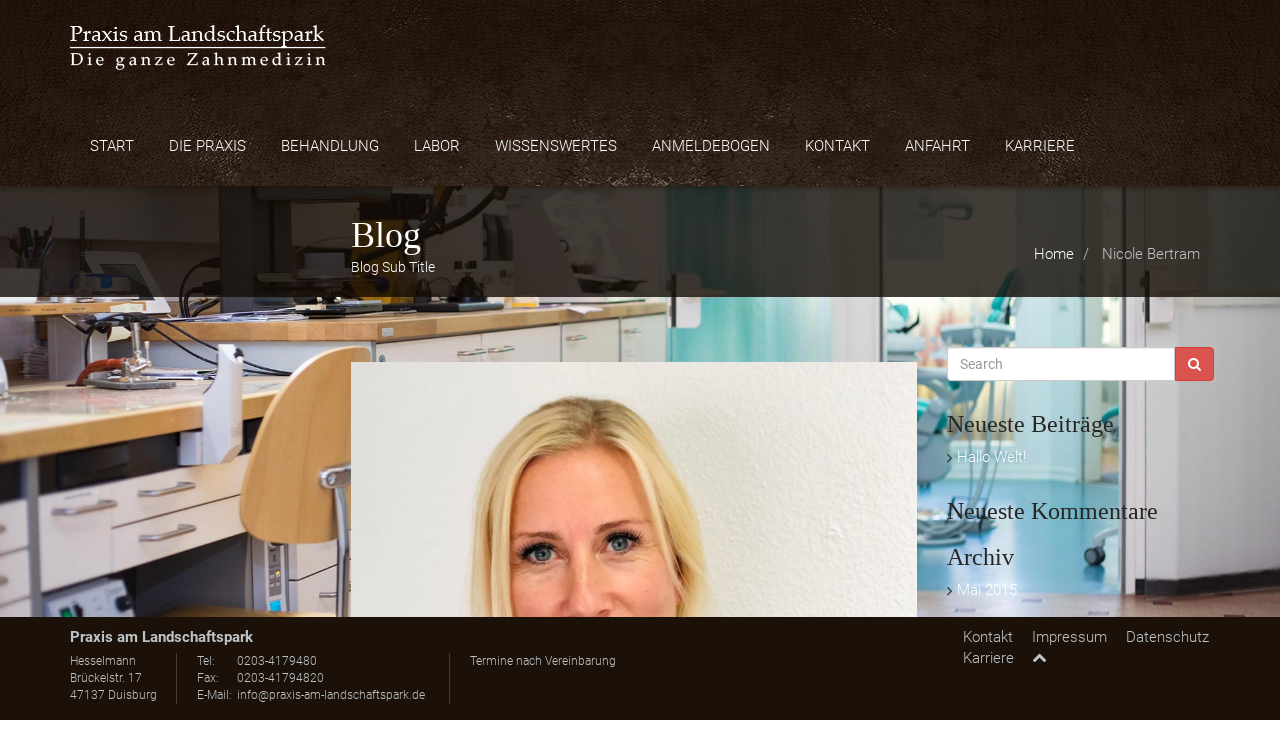

--- FILE ---
content_type: text/html; charset=UTF-8
request_url: https://www.praxis-am-landschaftspark.de/team_member/nicole-bertram/
body_size: 13148
content:
<!DOCTYPE html>
<html lang="de">
<head>
  <meta charset="UTF-8">
  <meta name="viewport" content="width=device-width, initial-scale=1.0">
  <title>Nicole Bertram | Praxis am Landschaftspark</title>
  <link rel="pingback" href="https://www.praxis-am-landschaftspark.de/xmlrpc.php">
  <!-- <link rel="stylesheet" href="https://cdn.jsdelivr.net/npm/featherlight@1.7.14/release/featherlight.min.css" integrity="sha256-UHP0vaPqS1SY6G5ySZndoVKzQJYBSVF2pqs4mPrDEcE=" crossorigin="anonymous"> -->
  <link href='//www.praxis-am-landschaftspark.de/wp-content/uploads/omgf/omgf-stylesheet-64/omgf-stylesheet-64.css?ver=1664879673' rel='stylesheet' type='text/css'>
  <link href='//www.praxis-am-landschaftspark.de/wp-content/uploads/omgf/omgf-stylesheet-102/omgf-stylesheet-102.css?ver=1664879673' rel='stylesheet' type='text/css'>
<!--[if lt IE 9]>
<script src="https://www.praxis-am-landschaftspark.de/wp-content/themes/flat-theme/assets/js/html5shiv.js"></script>
<script src="https://www.praxis-am-landschaftspark.de/wp-content/themes/flat-theme/assets/js/respond.min.js"></script>
<![endif]-->       
<link rel="shortcut icon" href="https://www.praxis-am-landschaftspark.de/wp-content/themes/flat-theme/favicon.png" ><meta name='robots' content='max-image-preview:large' />
<link rel='dns-prefetch' href='//www.praxis-am-landschaftspark.de' />
<link rel='dns-prefetch' href='//stats.wp.com' />
<link rel="alternate" type="application/rss+xml" title="Praxis am Landschaftspark &raquo; Feed" href="https://www.praxis-am-landschaftspark.de/feed/" />
<link rel="alternate" type="application/rss+xml" title="Praxis am Landschaftspark &raquo; Kommentar-Feed" href="https://www.praxis-am-landschaftspark.de/comments/feed/" />
<link rel="alternate" title="oEmbed (JSON)" type="application/json+oembed" href="https://www.praxis-am-landschaftspark.de/wp-json/oembed/1.0/embed?url=https%3A%2F%2Fwww.praxis-am-landschaftspark.de%2Fteam_member%2Fnicole-bertram%2F" />
<link rel="alternate" title="oEmbed (XML)" type="text/xml+oembed" href="https://www.praxis-am-landschaftspark.de/wp-json/oembed/1.0/embed?url=https%3A%2F%2Fwww.praxis-am-landschaftspark.de%2Fteam_member%2Fnicole-bertram%2F&#038;format=xml" />
<style id='wp-img-auto-sizes-contain-inline-css' type='text/css'>
img:is([sizes=auto i],[sizes^="auto," i]){contain-intrinsic-size:3000px 1500px}
/*# sourceURL=wp-img-auto-sizes-contain-inline-css */
</style>
<style id='wp-emoji-styles-inline-css' type='text/css'>

	img.wp-smiley, img.emoji {
		display: inline !important;
		border: none !important;
		box-shadow: none !important;
		height: 1em !important;
		width: 1em !important;
		margin: 0 0.07em !important;
		vertical-align: -0.1em !important;
		background: none !important;
		padding: 0 !important;
	}
/*# sourceURL=wp-emoji-styles-inline-css */
</style>
<style id='wp-block-library-inline-css' type='text/css'>
:root{--wp-block-synced-color:#7a00df;--wp-block-synced-color--rgb:122,0,223;--wp-bound-block-color:var(--wp-block-synced-color);--wp-editor-canvas-background:#ddd;--wp-admin-theme-color:#007cba;--wp-admin-theme-color--rgb:0,124,186;--wp-admin-theme-color-darker-10:#006ba1;--wp-admin-theme-color-darker-10--rgb:0,107,160.5;--wp-admin-theme-color-darker-20:#005a87;--wp-admin-theme-color-darker-20--rgb:0,90,135;--wp-admin-border-width-focus:2px}@media (min-resolution:192dpi){:root{--wp-admin-border-width-focus:1.5px}}.wp-element-button{cursor:pointer}:root .has-very-light-gray-background-color{background-color:#eee}:root .has-very-dark-gray-background-color{background-color:#313131}:root .has-very-light-gray-color{color:#eee}:root .has-very-dark-gray-color{color:#313131}:root .has-vivid-green-cyan-to-vivid-cyan-blue-gradient-background{background:linear-gradient(135deg,#00d084,#0693e3)}:root .has-purple-crush-gradient-background{background:linear-gradient(135deg,#34e2e4,#4721fb 50%,#ab1dfe)}:root .has-hazy-dawn-gradient-background{background:linear-gradient(135deg,#faaca8,#dad0ec)}:root .has-subdued-olive-gradient-background{background:linear-gradient(135deg,#fafae1,#67a671)}:root .has-atomic-cream-gradient-background{background:linear-gradient(135deg,#fdd79a,#004a59)}:root .has-nightshade-gradient-background{background:linear-gradient(135deg,#330968,#31cdcf)}:root .has-midnight-gradient-background{background:linear-gradient(135deg,#020381,#2874fc)}:root{--wp--preset--font-size--normal:16px;--wp--preset--font-size--huge:42px}.has-regular-font-size{font-size:1em}.has-larger-font-size{font-size:2.625em}.has-normal-font-size{font-size:var(--wp--preset--font-size--normal)}.has-huge-font-size{font-size:var(--wp--preset--font-size--huge)}.has-text-align-center{text-align:center}.has-text-align-left{text-align:left}.has-text-align-right{text-align:right}.has-fit-text{white-space:nowrap!important}#end-resizable-editor-section{display:none}.aligncenter{clear:both}.items-justified-left{justify-content:flex-start}.items-justified-center{justify-content:center}.items-justified-right{justify-content:flex-end}.items-justified-space-between{justify-content:space-between}.screen-reader-text{border:0;clip-path:inset(50%);height:1px;margin:-1px;overflow:hidden;padding:0;position:absolute;width:1px;word-wrap:normal!important}.screen-reader-text:focus{background-color:#ddd;clip-path:none;color:#444;display:block;font-size:1em;height:auto;left:5px;line-height:normal;padding:15px 23px 14px;text-decoration:none;top:5px;width:auto;z-index:100000}html :where(.has-border-color){border-style:solid}html :where([style*=border-top-color]){border-top-style:solid}html :where([style*=border-right-color]){border-right-style:solid}html :where([style*=border-bottom-color]){border-bottom-style:solid}html :where([style*=border-left-color]){border-left-style:solid}html :where([style*=border-width]){border-style:solid}html :where([style*=border-top-width]){border-top-style:solid}html :where([style*=border-right-width]){border-right-style:solid}html :where([style*=border-bottom-width]){border-bottom-style:solid}html :where([style*=border-left-width]){border-left-style:solid}html :where(img[class*=wp-image-]){height:auto;max-width:100%}:where(figure){margin:0 0 1em}html :where(.is-position-sticky){--wp-admin--admin-bar--position-offset:var(--wp-admin--admin-bar--height,0px)}@media screen and (max-width:600px){html :where(.is-position-sticky){--wp-admin--admin-bar--position-offset:0px}}

/*# sourceURL=wp-block-library-inline-css */
</style><style id='global-styles-inline-css' type='text/css'>
:root{--wp--preset--aspect-ratio--square: 1;--wp--preset--aspect-ratio--4-3: 4/3;--wp--preset--aspect-ratio--3-4: 3/4;--wp--preset--aspect-ratio--3-2: 3/2;--wp--preset--aspect-ratio--2-3: 2/3;--wp--preset--aspect-ratio--16-9: 16/9;--wp--preset--aspect-ratio--9-16: 9/16;--wp--preset--color--black: #000000;--wp--preset--color--cyan-bluish-gray: #abb8c3;--wp--preset--color--white: #ffffff;--wp--preset--color--pale-pink: #f78da7;--wp--preset--color--vivid-red: #cf2e2e;--wp--preset--color--luminous-vivid-orange: #ff6900;--wp--preset--color--luminous-vivid-amber: #fcb900;--wp--preset--color--light-green-cyan: #7bdcb5;--wp--preset--color--vivid-green-cyan: #00d084;--wp--preset--color--pale-cyan-blue: #8ed1fc;--wp--preset--color--vivid-cyan-blue: #0693e3;--wp--preset--color--vivid-purple: #9b51e0;--wp--preset--gradient--vivid-cyan-blue-to-vivid-purple: linear-gradient(135deg,rgb(6,147,227) 0%,rgb(155,81,224) 100%);--wp--preset--gradient--light-green-cyan-to-vivid-green-cyan: linear-gradient(135deg,rgb(122,220,180) 0%,rgb(0,208,130) 100%);--wp--preset--gradient--luminous-vivid-amber-to-luminous-vivid-orange: linear-gradient(135deg,rgb(252,185,0) 0%,rgb(255,105,0) 100%);--wp--preset--gradient--luminous-vivid-orange-to-vivid-red: linear-gradient(135deg,rgb(255,105,0) 0%,rgb(207,46,46) 100%);--wp--preset--gradient--very-light-gray-to-cyan-bluish-gray: linear-gradient(135deg,rgb(238,238,238) 0%,rgb(169,184,195) 100%);--wp--preset--gradient--cool-to-warm-spectrum: linear-gradient(135deg,rgb(74,234,220) 0%,rgb(151,120,209) 20%,rgb(207,42,186) 40%,rgb(238,44,130) 60%,rgb(251,105,98) 80%,rgb(254,248,76) 100%);--wp--preset--gradient--blush-light-purple: linear-gradient(135deg,rgb(255,206,236) 0%,rgb(152,150,240) 100%);--wp--preset--gradient--blush-bordeaux: linear-gradient(135deg,rgb(254,205,165) 0%,rgb(254,45,45) 50%,rgb(107,0,62) 100%);--wp--preset--gradient--luminous-dusk: linear-gradient(135deg,rgb(255,203,112) 0%,rgb(199,81,192) 50%,rgb(65,88,208) 100%);--wp--preset--gradient--pale-ocean: linear-gradient(135deg,rgb(255,245,203) 0%,rgb(182,227,212) 50%,rgb(51,167,181) 100%);--wp--preset--gradient--electric-grass: linear-gradient(135deg,rgb(202,248,128) 0%,rgb(113,206,126) 100%);--wp--preset--gradient--midnight: linear-gradient(135deg,rgb(2,3,129) 0%,rgb(40,116,252) 100%);--wp--preset--font-size--small: 13px;--wp--preset--font-size--medium: 20px;--wp--preset--font-size--large: 36px;--wp--preset--font-size--x-large: 42px;--wp--preset--spacing--20: 0.44rem;--wp--preset--spacing--30: 0.67rem;--wp--preset--spacing--40: 1rem;--wp--preset--spacing--50: 1.5rem;--wp--preset--spacing--60: 2.25rem;--wp--preset--spacing--70: 3.38rem;--wp--preset--spacing--80: 5.06rem;--wp--preset--shadow--natural: 6px 6px 9px rgba(0, 0, 0, 0.2);--wp--preset--shadow--deep: 12px 12px 50px rgba(0, 0, 0, 0.4);--wp--preset--shadow--sharp: 6px 6px 0px rgba(0, 0, 0, 0.2);--wp--preset--shadow--outlined: 6px 6px 0px -3px rgb(255, 255, 255), 6px 6px rgb(0, 0, 0);--wp--preset--shadow--crisp: 6px 6px 0px rgb(0, 0, 0);}:where(.is-layout-flex){gap: 0.5em;}:where(.is-layout-grid){gap: 0.5em;}body .is-layout-flex{display: flex;}.is-layout-flex{flex-wrap: wrap;align-items: center;}.is-layout-flex > :is(*, div){margin: 0;}body .is-layout-grid{display: grid;}.is-layout-grid > :is(*, div){margin: 0;}:where(.wp-block-columns.is-layout-flex){gap: 2em;}:where(.wp-block-columns.is-layout-grid){gap: 2em;}:where(.wp-block-post-template.is-layout-flex){gap: 1.25em;}:where(.wp-block-post-template.is-layout-grid){gap: 1.25em;}.has-black-color{color: var(--wp--preset--color--black) !important;}.has-cyan-bluish-gray-color{color: var(--wp--preset--color--cyan-bluish-gray) !important;}.has-white-color{color: var(--wp--preset--color--white) !important;}.has-pale-pink-color{color: var(--wp--preset--color--pale-pink) !important;}.has-vivid-red-color{color: var(--wp--preset--color--vivid-red) !important;}.has-luminous-vivid-orange-color{color: var(--wp--preset--color--luminous-vivid-orange) !important;}.has-luminous-vivid-amber-color{color: var(--wp--preset--color--luminous-vivid-amber) !important;}.has-light-green-cyan-color{color: var(--wp--preset--color--light-green-cyan) !important;}.has-vivid-green-cyan-color{color: var(--wp--preset--color--vivid-green-cyan) !important;}.has-pale-cyan-blue-color{color: var(--wp--preset--color--pale-cyan-blue) !important;}.has-vivid-cyan-blue-color{color: var(--wp--preset--color--vivid-cyan-blue) !important;}.has-vivid-purple-color{color: var(--wp--preset--color--vivid-purple) !important;}.has-black-background-color{background-color: var(--wp--preset--color--black) !important;}.has-cyan-bluish-gray-background-color{background-color: var(--wp--preset--color--cyan-bluish-gray) !important;}.has-white-background-color{background-color: var(--wp--preset--color--white) !important;}.has-pale-pink-background-color{background-color: var(--wp--preset--color--pale-pink) !important;}.has-vivid-red-background-color{background-color: var(--wp--preset--color--vivid-red) !important;}.has-luminous-vivid-orange-background-color{background-color: var(--wp--preset--color--luminous-vivid-orange) !important;}.has-luminous-vivid-amber-background-color{background-color: var(--wp--preset--color--luminous-vivid-amber) !important;}.has-light-green-cyan-background-color{background-color: var(--wp--preset--color--light-green-cyan) !important;}.has-vivid-green-cyan-background-color{background-color: var(--wp--preset--color--vivid-green-cyan) !important;}.has-pale-cyan-blue-background-color{background-color: var(--wp--preset--color--pale-cyan-blue) !important;}.has-vivid-cyan-blue-background-color{background-color: var(--wp--preset--color--vivid-cyan-blue) !important;}.has-vivid-purple-background-color{background-color: var(--wp--preset--color--vivid-purple) !important;}.has-black-border-color{border-color: var(--wp--preset--color--black) !important;}.has-cyan-bluish-gray-border-color{border-color: var(--wp--preset--color--cyan-bluish-gray) !important;}.has-white-border-color{border-color: var(--wp--preset--color--white) !important;}.has-pale-pink-border-color{border-color: var(--wp--preset--color--pale-pink) !important;}.has-vivid-red-border-color{border-color: var(--wp--preset--color--vivid-red) !important;}.has-luminous-vivid-orange-border-color{border-color: var(--wp--preset--color--luminous-vivid-orange) !important;}.has-luminous-vivid-amber-border-color{border-color: var(--wp--preset--color--luminous-vivid-amber) !important;}.has-light-green-cyan-border-color{border-color: var(--wp--preset--color--light-green-cyan) !important;}.has-vivid-green-cyan-border-color{border-color: var(--wp--preset--color--vivid-green-cyan) !important;}.has-pale-cyan-blue-border-color{border-color: var(--wp--preset--color--pale-cyan-blue) !important;}.has-vivid-cyan-blue-border-color{border-color: var(--wp--preset--color--vivid-cyan-blue) !important;}.has-vivid-purple-border-color{border-color: var(--wp--preset--color--vivid-purple) !important;}.has-vivid-cyan-blue-to-vivid-purple-gradient-background{background: var(--wp--preset--gradient--vivid-cyan-blue-to-vivid-purple) !important;}.has-light-green-cyan-to-vivid-green-cyan-gradient-background{background: var(--wp--preset--gradient--light-green-cyan-to-vivid-green-cyan) !important;}.has-luminous-vivid-amber-to-luminous-vivid-orange-gradient-background{background: var(--wp--preset--gradient--luminous-vivid-amber-to-luminous-vivid-orange) !important;}.has-luminous-vivid-orange-to-vivid-red-gradient-background{background: var(--wp--preset--gradient--luminous-vivid-orange-to-vivid-red) !important;}.has-very-light-gray-to-cyan-bluish-gray-gradient-background{background: var(--wp--preset--gradient--very-light-gray-to-cyan-bluish-gray) !important;}.has-cool-to-warm-spectrum-gradient-background{background: var(--wp--preset--gradient--cool-to-warm-spectrum) !important;}.has-blush-light-purple-gradient-background{background: var(--wp--preset--gradient--blush-light-purple) !important;}.has-blush-bordeaux-gradient-background{background: var(--wp--preset--gradient--blush-bordeaux) !important;}.has-luminous-dusk-gradient-background{background: var(--wp--preset--gradient--luminous-dusk) !important;}.has-pale-ocean-gradient-background{background: var(--wp--preset--gradient--pale-ocean) !important;}.has-electric-grass-gradient-background{background: var(--wp--preset--gradient--electric-grass) !important;}.has-midnight-gradient-background{background: var(--wp--preset--gradient--midnight) !important;}.has-small-font-size{font-size: var(--wp--preset--font-size--small) !important;}.has-medium-font-size{font-size: var(--wp--preset--font-size--medium) !important;}.has-large-font-size{font-size: var(--wp--preset--font-size--large) !important;}.has-x-large-font-size{font-size: var(--wp--preset--font-size--x-large) !important;}
/*# sourceURL=global-styles-inline-css */
</style>

<style id='classic-theme-styles-inline-css' type='text/css'>
/*! This file is auto-generated */
.wp-block-button__link{color:#fff;background-color:#32373c;border-radius:9999px;box-shadow:none;text-decoration:none;padding:calc(.667em + 2px) calc(1.333em + 2px);font-size:1.125em}.wp-block-file__button{background:#32373c;color:#fff;text-decoration:none}
/*# sourceURL=/wp-includes/css/classic-themes.min.css */
</style>
<link rel='stylesheet' id='exggmap-style-css' href='https://www.praxis-am-landschaftspark.de/wp-content/plugins/exactly-gdpr-google-maps/public/css/styles.css?ver=1.0.15' type='text/css' media='all' />
<link rel='stylesheet' id='team_front_style-css' href='https://www.praxis-am-landschaftspark.de/wp-content/plugins/team/css/style.css?ver=6.9' type='text/css' media='all' />
<link rel='stylesheet' id='bootstrap-min-css' href='https://www.praxis-am-landschaftspark.de/wp-content/themes/flat-theme/assets/css/bootstrap.min.css?ver=6.9' type='text/css' media='all' />
<link rel='stylesheet' id='prettyPhoto-css' href='https://www.praxis-am-landschaftspark.de/wp-content/themes/flat-theme/assets/css/prettyPhoto.css?ver=6.9' type='text/css' media='all' />
<link rel='stylesheet' id='animate-css' href='https://www.praxis-am-landschaftspark.de/wp-content/themes/flat-theme/assets/css/animate.css?ver=6.9' type='text/css' media='all' />
<link rel='stylesheet' id='fontawesome-css' href='https://www.praxis-am-landschaftspark.de/wp-content/themes/flat-theme/assets/css/font-awesome.min.css?ver=6.9' type='text/css' media='all' />
<link rel='stylesheet' id='featherlight-css' href='https://www.praxis-am-landschaftspark.de/wp-content/themes/flat-theme/assets/css/featherlight.min.css?ver=6.9' type='text/css' media='all' />
<link rel='stylesheet' id='style-css' href='https://www.praxis-am-landschaftspark.de/wp-content/themes/flat-theme/style.css?ver=6.9' type='text/css' media='all' />
<style id='style-inline-css' type='text/css'>

    /* Body Style */

    body{
    background: #7f7f7f;color: #34495e;font-family: 'ABeeZee';size: 14px;}   

 /* Heading Style */

h1, h2, h3, h4, h5, h6{ 
font-family: 'ABeeZee';}



/*Link Color*/

a {
color: #ffffff;}


/*Link Hover Color*/

a:hover {
color: #ffffff;}  

   /* Header Style */

#header {
background-color: #34495e;}  



/* Custom CSS */
@import url(http://fonts.googleapis.com/css?family=Roboto:400,300italic,400italic,700,500,500italic,700italic,300);
@import url(http://fonts.googleapis.com/css?family=Forum);
body {
 font-family: 'Roboto', sans-serif;
color:#272623;
padding-top:0;
font-size: 15px;
}
h1, h2, h3, h4, h5, h6 {
    font-family: "Forum";
}
/*.container {
    max-width: 1500px;
}*/
button, input, select[multiple], textarea {
background: #fff;
border: 3px solid #dadada;
max-width: 100%;
}
table {
width: auto;
}
tr {border: none;}
td, th {
    padding: 1px 5px 1px 0;
}
hr {
opacity: 0.7;
}
#content .entry-content {
padding-top: 10px;
padding-bottom: 10px;
}
#header {
background: #120e0d url('http://www.praxis-am-landschaftspark.de/wp-content/uploads/2015/08/bg_header_5_brown.jpg') repeat center 0;
-webkit-box-shadow: 0 2px 5px 0 rgba(29,16,7,0.5);
box-shadow: 0 2px 5px 0 rgba(29,16,7,0.5);
//border-bottom: 15px solid #363231;
position: relative;
top: 0;
}
.navbar-brand {
font-family: 'Crimson Text', serif;
font-weight: 400;
margin-top: 5px;
margin-bottom: 5px;
}
.navbar-brand img {
width: 256px;
height: auto;
}
.navbar .navbar-main > li:focus > a, .navbar .navbar-main > li:active > a, .navbar .navbar-main > li:hover > a, .navbar .navbar-main > li.active > a, .navbar .navbar-main > li.active:hover > a, .navbar .navbar-main > li.open > a, .navbar .navbar-main > li.open:hover > a {
background: #22160b;
text-transform: uppercase;
border-radius: 0;
}
.navbar-nav > li {
position: inherit;
}
.navbar-nav > li > a, .navbar-inverse .navbar-nav > li a {
color: #fff;
text-transform: uppercase;
}
.navbar .navbar-main .dropdown-menu > li > a {
color: #e6d8c8;
}
.navbar .navbar-main .dropdown-menu > li:hover > a, .navbar .navbar-main .dropdown-menu > li:active > a, .navbar .navbar-main .dropdown-menu > li:focus > a {
background: #553923;
color: #fff;
}
.navbar-nav > li > a {
margin-bottom: 20px;
}
.navbar-nav .icon-angle-down {
display: none;
}
.emerald {
padding: 30px 0 10px;
/* Permalink - use to edit and share this gradient: http://colorzilla.com/gradient-editor/#130c06+0,130c06+100&0.8+0,0.8+100 */
background: -moz-linear-gradient(top,  rgba(19,12,6,0.8) 0%, rgba(19,12,6,0.8) 100%); /* FF3.6+ */
background: -webkit-gradient(linear, left top, left bottom, color-stop(0%,rgba(19,12,6,0.8)), color-stop(100%,rgba(19,12,6,0.8))); /* Chrome,Safari4+ */
background: -webkit-linear-gradient(top,  rgba(19,12,6,0.8) 0%,rgba(19,12,6,0.8) 100%); /* Chrome10+,Safari5.1+ */
background: -o-linear-gradient(top,  rgba(19,12,6,0.8) 0%,rgba(19,12,6,0.8) 100%); /* Opera 11.10+ */
background: -ms-linear-gradient(top,  rgba(19,12,6,0.8) 0%,rgba(19,12,6,0.8) 100%); /* IE10+ */
background: linear-gradient(to bottom,  rgba(19,12,6,0.8) 0%,rgba(19,12,6,0.8) 100%); /* W3C */
filter: progid:DXImageTransform.Microsoft.gradient( startColorstr='#cc130c06', endColorstr='#cc130c06',GradientType=0 ); /* IE6-9 */
}
.img-circle {
border-radius: 0;
}
.team {
margin-top: 30px;
}
.team-member {
text-align: left;
}
section .container {
margin-left: 336px;
margin-right: 50px;
max-width: 1000px;
}
.navbar .navbar-main {
margin-top: 36px;
float: left;
}
.navbar-inverse .navbar-nav li {
    display: inline-block;
    width: auto;
    float: left;
}
.navbar-inverse .navbar-nav li li:first-of-type {
margin-left: 336px;
} 
.navbar .navbar-main .dropdown-menu {
margin-top: -12px;
    left: 0;
    right: 0;
    text-align: center;
    width: 100%;
background: #22160b;
}
#bottom{ background: transparent; }
#page .container {
color: #fff;
margin-left: 336px;
margin-right: 50px;
max-width: 1000px;
/* Permalink - use to edit and share this gradient: http://colorzilla.com/gradient-editor/#130c06+0,130c06+100&0.8+0,0.8+100 */
background: -moz-linear-gradient(top,  rgba(19,12,6,0.8) 0%, rgba(19,12,6,0.8) 100%); /* FF3.6+ */
background: -webkit-gradient(linear, left top, left bottom, color-stop(0%,rgba(19,12,6,0.8)), color-stop(100%,rgba(19,12,6,0.8))); /* Chrome,Safari4+ */
background: -webkit-linear-gradient(top,  rgba(19,12,6,0.8) 0%,rgba(19,12,6,0.8) 100%); /* Chrome10+,Safari5.1+ */
background: -o-linear-gradient(top,  rgba(19,12,6,0.8) 0%,rgba(19,12,6,0.8) 100%); /* Opera 11.10+ */
background: -ms-linear-gradient(top,  rgba(19,12,6,0.8) 0%,rgba(19,12,6,0.8) 100%); /* IE10+ */
background: linear-gradient(to bottom,  rgba(19,12,6,0.8) 0%,rgba(19,12,6,0.8) 100%); /* W3C */
filter: progid:DXImageTransform.Microsoft.gradient( startColorstr='#cc130c06', endColorstr='#cc130c06',GradientType=0 ); /* IE6-9 */

}
#footer {
background: #1b1109;
position: fixed;
bottom: 0;
left: 0;
right: 0;
z-index: 10;
padding-bottom: 10px;
padding-top: 10px;
}
#footer a:hover {
color: #e6d8c8;
}
#footer .contact {
display: inline-block;
width: 100%;
margin-top: 5px;
font-size: 12px;
}
#footer .contact li {
float: left;
padding: 0 20px;
position: relative;
margin-left: 0;
}
#footer .contact li:after {
position: absolute;
content: " ";
right: 0;
top: 0;
bottom: 0;
width: 1px;
background: #4d3829;
}
#footer .contact li:first-of-type {
padding-left: 0;
}
#footer .contact li:last-of-type:after {
display: none;
}
#footer .contact li td {
padding-top: 0;
padding-bottom: 0;
}
.entry-content h2 {
color: #1b1109;
padding: 0;
display: inline-block;
margin: 0 0 14px 0;
position: relative;
z-index: 2;
}
.entry-content h2:before {
background-color: #fff;
display: inline-block;
position: absolute;
left: -7px;
right: -7px;
top: -5px;
bottom: -5px;
content: " ";
z-index: -1;
}
.entry-content h3 {
color: #fff;
display: inline-block;
margin: 0 0 14px 0;
padding: 0;
position: relative;
z-index: 2;
}
.entry-content h3:after {
background-color: #22160b;
display: inline-block;
position: absolute;
left: -7px;
right: -7px;
top: -5px;
bottom: -5px;
content: " ";
z-index: -1;
}
.entry-content h3:before {
background-color: #1b1109;
display: inline-block;
position: relative;
width: 100%;
}
#content {
padding: 15px;
}
#title p {
margin-top: 3px;
font-size: 90%;
}
.entry-content ul {
display: inline-block;
}
.entry-content ul  li{
display: inline-block;
width: 100%;
}
.entry-content a {
text-decoration: underline;
}
.entry-content a:hover {
text-decoration: none;
}
.team-rounded .team-item {
background: #22160b!important;
}

@media (min-width: 1200px) { 
.entry-content p {
margin-right: 25%
}
}
@media (max-width: 1023px) { 
#page .container, section .container {
margin-left: 150px;
margin-right: 50px;
}
}
@media (max-width: 991px) { 
#page .container, section .container {
margin-left: 15px;
margin-right: 15px;
}
ul.breadcrumb {
text-align: left;
}
#footer {position: relative}
#footer .contact li {
width: 100%;
padding-left: 0;
margin-bottom: 10px;
padding-bottom: 10px;
border-bottom: 1px solid #4d3829;
}
#footer .contact li:after {
display: none;
}
}
@media (min-width: 768px) and (max-width: 1199px){
.navbar .navbar-main {
margin-top: 0;
}
}
@media (max-width: 767px) { 
body > section, #boxed > section {
padding: 10px 0 50px 0;
}
.emerald {display: none;}
.navbar-nav {
background: #22160b;
}
.navbar-inverse .navbar-nav li li:first-of-type {
margin-left: 0;}
.navbar .navbar-brand {
margin-top: 0;
}
.navbar-inverse .navbar-nav li {
    float: none;
    position: relative;
    width: 100%;
}
.navbar-inverse .navbar-nav li {
position: relative;
}
.navbar-inverse .navbar-nav > li a {
display: block;
}
.navbar-nav > li > a {
margin-bottom: 0;
}
.emerald {
/* Permalink - use to edit and share this gradient: http://colorzilla.com/gradient-editor/#130c06+0,130c06+100&0.8+0,0.8+100 */
background: -moz-linear-gradient(top,  rgba(19,12,6,0.8) 0%, rgba(19,12,6,0.8) 100%); /* FF3.6+ */
background: -webkit-gradient(linear, left top, left bottom, color-stop(0%,rgba(19,12,6,0.8)), color-stop(100%,rgba(19,12,6,0.8))); /* Chrome,Safari4+ */
background: -webkit-linear-gradient(top,  rgba(19,12,6,0.8) 0%,rgba(19,12,6,0.8) 100%); /* Chrome10+,Safari5.1+ */
background: -o-linear-gradient(top,  rgba(19,12,6,0.8) 0%,rgba(19,12,6,0.8) 100%); /* Opera 11.10+ */
background: -ms-linear-gradient(top,  rgba(19,12,6,0.8) 0%,rgba(19,12,6,0.8) 100%); /* IE10+ */
background: linear-gradient(to bottom,  rgba(19,12,6,0.8) 0%,rgba(19,12,6,0.8) 100%); /* W3C */
filter: progid:DXImageTransform.Microsoft.gradient( startColorstr='#cc130c06', endColorstr='#cc130c06',GradientType=0 ); /* IE6-9 */
}
#page .container, section .container {
margin-left: 0;
margin-right: 0;
}
#content {
padding-left: 5px;
padding-right: 5px;
}
.navbar .navbar-brand {
padding-right: 0;
}
}
@media (max-width: 560px) { 
.team.row > div {
float: none;
width: 100%
}
.navbar-brand img {
max-width: 240px;
height: auto;
}
#footer ul {
float: left; 
display: inline-block;
width: 100%;
position: relative;
}
#footer ul li {
float: left; 
display: inline-block;
width: 100%;
}
/*#footer ul li:last-of-type {
position: absolute;
right: 0;
top: 0;
width: auto;
}*/
}



/*# sourceURL=style-inline-css */
</style>
<link rel='stylesheet' id='background-manager-pub-css' href='https://www.praxis-am-landschaftspark.de/wp-content/plugins/background-manager/resources/css/pub.css?ver=1.2.5.2' type='text/css' media='all' />
<script type="text/javascript">/* <![CDATA[ */window.background_manager_ajax={"url":"https:\/\/www.praxis-am-landschaftspark.de\/wp-admin\/admin-ajax.php","action":"background-manager"};/* ]]> */</script>
<script type="text/javascript" src="https://www.praxis-am-landschaftspark.de/wp-includes/js/jquery/jquery.min.js?ver=3.7.1" id="jquery-core-js"></script>
<script type="text/javascript" src="https://www.praxis-am-landschaftspark.de/wp-includes/js/jquery/jquery-migrate.min.js?ver=3.4.1" id="jquery-migrate-js"></script>
<script type="text/javascript" src="https://www.praxis-am-landschaftspark.de/wp-content/plugins/exactly-gdpr-google-maps/public/js/script.js?ver=1.0.15" id="exggmap-script-js"></script>
<script type="text/javascript" id="team_front_js-js-extra">
/* <![CDATA[ */
var team_ajax = {"team_ajaxurl":"https://www.praxis-am-landschaftspark.de/wp-admin/admin-ajax.php"};
//# sourceURL=team_front_js-js-extra
/* ]]> */
</script>
<script type="text/javascript" src="https://www.praxis-am-landschaftspark.de/wp-content/plugins/team/js/scripts.js?ver=6.9" id="team_front_js-js"></script>
<script type="text/javascript" src="https://www.praxis-am-landschaftspark.de/wp-content/plugins/team/js/jquery.mixitup.min.js?ver=6.9" id="jquery.mixitup.min-js"></script>
<script type="text/javascript" src="https://www.praxis-am-landschaftspark.de/wp-content/plugins/team/js/jquery.mixitup-pagination.js?ver=6.9" id="jquery.mixitup-pagination-js"></script>
<script type="text/javascript" src="https://www.praxis-am-landschaftspark.de/wp-content/plugins/team/js/masonry.pkgd.min.js?ver=6.9" id="masonry.pkgd.min-js"></script>
<script type="text/javascript" src="https://www.praxis-am-landschaftspark.de/wp-content/plugins/team/js/isotope.pkgd.min.js?ver=6.9" id="isotope.pkgd.min-js"></script>
<script type="text/javascript" src="https://www.praxis-am-landschaftspark.de/wp-content/themes/flat-theme/assets/js/bootstrap.min.js?ver=6.9" id="bootstrap-js-js"></script>
<script type="text/javascript" src="https://www.praxis-am-landschaftspark.de/wp-content/themes/flat-theme/assets/js/featherlight.min.js?ver=6.9" id="featherlight-js-js"></script>
<script type="text/javascript" src="https://www.praxis-am-landschaftspark.de/wp-content/themes/flat-theme/assets/js/jquery.prettyPhoto.js?ver=6.9" id="prettyPhoto-js"></script>
<script type="text/javascript" src="https://www.praxis-am-landschaftspark.de/wp-content/themes/flat-theme/assets/js/jquery.isotope.min.js?ver=6.9" id="isotope-js"></script>
<script type="text/javascript" src="https://www.praxis-am-landschaftspark.de/wp-content/themes/flat-theme/assets/js/main.js?ver=6.9" id="main-js-js"></script>
<script type="text/javascript" id="background-manager-functions-js-extra">
/* <![CDATA[ */
var myatu_bgm = {"current_background":{"id":30,"url":"https://www.praxis-am-landschaftspark.de/wp-content/uploads/2015/05/foto-38-von-961.jpg","alt":"","desc":"","caption":"foto-(38-von-96)","link":"","thumb":"https://www.praxis-am-landschaftspark.de/wp-content/uploads/2015/05/foto-38-von-961-150x150.jpg","bg_link":"","transition":"crossfade","transition_speed":7},"change_freq":"7","active_gallery":"22","is_fullsize":"true","is_preview":"false","initial_ease_in":"true","info_tab_thumb":"true","bg_click_new_window":"true","bg_track_clicks":"false","bg_track_clicks_category":"Background Manager","display_on_mobile":"true","fs_center":"true"};
//# sourceURL=background-manager-functions-js-extra
/* ]]> */
</script>
<script type="text/javascript" src="https://www.praxis-am-landschaftspark.de/wp-content/plugins/background-manager/resources/js/functions.js?ver=1.2.5.2" id="background-manager-functions-js"></script>
<script type="text/javascript" src="https://www.praxis-am-landschaftspark.de/wp-content/plugins/background-manager/resources/js/flux.js?ver=1.2.5.2" id="background-manager-flux-js"></script>
<script type="text/javascript" src="https://www.praxis-am-landschaftspark.de/wp-content/plugins/background-manager/resources/js/pub.js?ver=1.2.5.2" id="background-manager-pub-js"></script>
<link rel="https://api.w.org/" href="https://www.praxis-am-landschaftspark.de/wp-json/" /><link rel="EditURI" type="application/rsd+xml" title="RSD" href="https://www.praxis-am-landschaftspark.de/xmlrpc.php?rsd" />
<meta name="generator" content="WordPress 6.9" />
<link rel="canonical" href="https://www.praxis-am-landschaftspark.de/team_member/nicole-bertram/" />
<link rel='shortlink' href='https://www.praxis-am-landschaftspark.de/?p=535' />
	<style>img#wpstats{display:none}</style>
		<style type="text/css">.recentcomments a{display:inline !important;padding:0 !important;margin:0 !important;}</style><style type="text/css" media="screen">body.myatu_bgm_body { background-image: none !important;background-color: transparent !important; } </style>
</head><!--/head-->

<body class="wp-singular team_member-template-default single single-team_member postid-535 wp-theme-flat-theme myatu_bgm_body">
  
  <header id="header" class="navbar navbar-inverse navbar-fixed-top" role="banner">
    <div class="container">
      <div class="navbar-header">
        <button type="button" class="navbar-toggle" data-toggle="collapse" data-target=".navbar-collapse">
          <span class="sr-only">Toggle navigation</span>
          <span class="icon-bar"></span>
          <span class="icon-bar"></span>
          <span class="icon-bar"></span>
        </button>
                    
        <a class="navbar-brand" href="https://www.praxis-am-landschaftspark.de/" >
            <img src="http://www.praxis-am-landschaftspark.de/wp-content/uploads/2015/08/landschaftspark_weiss2.png" alt="Praxis am Landschaftspark" />
        </a>
              </div>

      <div class="hidden-xs">
        <ul id="menu-mainnavigation" class="nav navbar-nav navbar-main"><li id="menu-item-7" class="menu-item menu-item-type-post_type menu-item-object-page menu-item-home menu-item-7"><a title="Start" href="https://www.praxis-am-landschaftspark.de/">Start</a></li>
<li id="menu-item-13" class="menu-item menu-item-type-post_type menu-item-object-page menu-item-has-children menu-item-13 dropdown"><a title="Die Praxis" href="https://www.praxis-am-landschaftspark.de/die-praxis/">Die Praxis <i class="icon-angle-down"></i></a>
<ul role="menu" class=" dropdown-menu">
	<li id="menu-item-14" class="menu-item menu-item-type-post_type menu-item-object-page menu-item-14"><a title="Das Team" href="https://www.praxis-am-landschaftspark.de/die-praxis/das-team/">Das Team</a></li>
	<li id="menu-item-42" class="menu-item menu-item-type-post_type menu-item-object-page menu-item-42"><a title="Sprechzeiten" href="https://www.praxis-am-landschaftspark.de/die-praxis/sprechzeiten/">Sprechzeiten</a></li>
	<li id="menu-item-69" class="menu-item menu-item-type-post_type menu-item-object-page menu-item-69"><a title="Notdienstplan" href="https://www.praxis-am-landschaftspark.de/die-praxis/notdienstplan/">Notdienstplan</a></li>
</ul>
</li>
<li id="menu-item-73" class="menu-item menu-item-type-post_type menu-item-object-page menu-item-has-children menu-item-73 dropdown"><a title="Behandlung" href="https://www.praxis-am-landschaftspark.de/behandlung/">Behandlung <i class="icon-angle-down"></i></a>
<ul role="menu" class=" dropdown-menu">
	<li id="menu-item-97" class="menu-item menu-item-type-post_type menu-item-object-page menu-item-97"><a title="Prophylaxe" href="https://www.praxis-am-landschaftspark.de/behandlung/prophylaxe/">Prophylaxe</a></li>
	<li id="menu-item-100" class="menu-item menu-item-type-post_type menu-item-object-page menu-item-100"><a title="Parodontitis" href="https://www.praxis-am-landschaftspark.de/behandlung/parodontitis/">Parodontitis</a></li>
	<li id="menu-item-110" class="menu-item menu-item-type-post_type menu-item-object-page menu-item-110"><a title="Implantologie" href="https://www.praxis-am-landschaftspark.de/behandlung/implantologie/">Implantologie</a></li>
	<li id="menu-item-312" class="menu-item menu-item-type-post_type menu-item-object-page menu-item-312"><a title="Kinderzahnheilkunde" href="https://www.praxis-am-landschaftspark.de/behandlung/kinderzahnheilkunde/">Kinderzahnheilkunde</a></li>
</ul>
</li>
<li id="menu-item-319" class="menu-item menu-item-type-post_type menu-item-object-page menu-item-319"><a title="Labor" href="https://www.praxis-am-landschaftspark.de/behandlung/labor/">Labor</a></li>
<li id="menu-item-123" class="menu-item menu-item-type-post_type menu-item-object-page menu-item-123"><a title="Wissenswertes" href="https://www.praxis-am-landschaftspark.de/wissenswertes/">Wissenswertes</a></li>
<li id="menu-item-461" class="menu-item menu-item-type-post_type menu-item-object-page menu-item-461"><a title="Anmeldebogen" href="https://www.praxis-am-landschaftspark.de/anmeldebogen/">Anmeldebogen</a></li>
<li id="menu-item-146" class="menu-item menu-item-type-post_type menu-item-object-page menu-item-146"><a title="Kontakt" href="https://www.praxis-am-landschaftspark.de/kontakt/">Kontakt</a></li>
<li id="menu-item-154" class="menu-item menu-item-type-post_type menu-item-object-page menu-item-154"><a title="Anfahrt" href="https://www.praxis-am-landschaftspark.de/anfahrt/">Anfahrt</a></li>
<li id="menu-item-719" class="menu-item menu-item-type-post_type menu-item-object-page menu-item-719"><a title="Karriere" href="https://www.praxis-am-landschaftspark.de/jobs/">Karriere</a></li>
</ul>      </div>

      <div id="mobile-menu" class="visible-xs">
        <div class="collapse navbar-collapse">
          <ul id="menu-mainnavigation-1" class="nav navbar-nav"><li class="menu-item menu-item-type-post_type menu-item-object-page menu-item-home menu-item-7"><a title="Start" href="https://www.praxis-am-landschaftspark.de/">Start</a></li>
<li class="menu-item menu-item-type-post_type menu-item-object-page menu-item-has-children menu-item-13"><a title="Die Praxis" href="https://www.praxis-am-landschaftspark.de/die-praxis/">Die Praxis</a>
                <span class="menu-toggler" data-toggle="collapse" data-target=".collapse-13">
                <i class="icon-angle-right"></i><i class="icon-angle-down"></i>
                </span>
<ul role="menu" class="collapse collapse-13 ">
	<li class="menu-item menu-item-type-post_type menu-item-object-page menu-item-14"><a title="Das Team" href="https://www.praxis-am-landschaftspark.de/die-praxis/das-team/">Das Team</a></li>
	<li class="menu-item menu-item-type-post_type menu-item-object-page menu-item-42"><a title="Sprechzeiten" href="https://www.praxis-am-landschaftspark.de/die-praxis/sprechzeiten/">Sprechzeiten</a></li>
	<li class="menu-item menu-item-type-post_type menu-item-object-page menu-item-69"><a title="Notdienstplan" href="https://www.praxis-am-landschaftspark.de/die-praxis/notdienstplan/">Notdienstplan</a></li>
</ul>
</li>
<li class="menu-item menu-item-type-post_type menu-item-object-page menu-item-has-children menu-item-73"><a title="Behandlung" href="https://www.praxis-am-landschaftspark.de/behandlung/">Behandlung</a>
                <span class="menu-toggler" data-toggle="collapse" data-target=".collapse-73">
                <i class="icon-angle-right"></i><i class="icon-angle-down"></i>
                </span>
<ul role="menu" class="collapse collapse-73 ">
	<li class="menu-item menu-item-type-post_type menu-item-object-page menu-item-97"><a title="Prophylaxe" href="https://www.praxis-am-landschaftspark.de/behandlung/prophylaxe/">Prophylaxe</a></li>
	<li class="menu-item menu-item-type-post_type menu-item-object-page menu-item-100"><a title="Parodontitis" href="https://www.praxis-am-landschaftspark.de/behandlung/parodontitis/">Parodontitis</a></li>
	<li class="menu-item menu-item-type-post_type menu-item-object-page menu-item-110"><a title="Implantologie" href="https://www.praxis-am-landschaftspark.de/behandlung/implantologie/">Implantologie</a></li>
	<li class="menu-item menu-item-type-post_type menu-item-object-page menu-item-312"><a title="Kinderzahnheilkunde" href="https://www.praxis-am-landschaftspark.de/behandlung/kinderzahnheilkunde/">Kinderzahnheilkunde</a></li>
</ul>
</li>
<li class="menu-item menu-item-type-post_type menu-item-object-page menu-item-319"><a title="Labor" href="https://www.praxis-am-landschaftspark.de/behandlung/labor/">Labor</a></li>
<li class="menu-item menu-item-type-post_type menu-item-object-page menu-item-123"><a title="Wissenswertes" href="https://www.praxis-am-landschaftspark.de/wissenswertes/">Wissenswertes</a></li>
<li class="menu-item menu-item-type-post_type menu-item-object-page menu-item-461"><a title="Anmeldebogen" href="https://www.praxis-am-landschaftspark.de/anmeldebogen/">Anmeldebogen</a></li>
<li class="menu-item menu-item-type-post_type menu-item-object-page menu-item-146"><a title="Kontakt" href="https://www.praxis-am-landschaftspark.de/kontakt/">Kontakt</a></li>
<li class="menu-item menu-item-type-post_type menu-item-object-page menu-item-154"><a title="Anfahrt" href="https://www.praxis-am-landschaftspark.de/anfahrt/">Anfahrt</a></li>
<li class="menu-item menu-item-type-post_type menu-item-object-page menu-item-719"><a title="Karriere" href="https://www.praxis-am-landschaftspark.de/jobs/">Karriere</a></li>
</ul>        </div>
      </div><!--/.visible-xs-->
    </div>
  </header><!--/#header-->

  

    <section id="title" class="emerald">
    <div class="container">
    <div class="row">
    <div class="col-sm-6">
    <h1>Blog</h1>
    <p>Blog Sub Title</p>
    </div>
    <div class="col-sm-6">
<ul class="breadcrumb  pull-right">
  <li>
    <a href="" class="breadcrumb_home">Home</a> 
  </li>
  <li class="active">
  
                    Nicole Bertram          
  </li>
</ul>
</div>
    </div>
    </div>
    </section>

    
    <section id="main">
    <div class="container">
      <div class="row">
        <div class="col-lg-12">
          <div id="primary" class="content-area">
            
<div class="row">
    <div id="content" class="site-content col-md-8" role="main">
                        <article id="post-535" class="post-535 team_member type-team_member status-publish has-post-thumbnail hentry">
    <header class="entry-header">

                <div class="entry-thumbnail">
            <img width="683" height="1022" src="https://www.praxis-am-landschaftspark.de/wp-content/uploads/2019/08/Bertram-Nicole.jpg" class="attachment-post-thumbnail size-post-thumbnail wp-post-image" alt="" decoding="async" fetchpriority="high" srcset="https://www.praxis-am-landschaftspark.de/wp-content/uploads/2019/08/Bertram-Nicole.jpg 683w, https://www.praxis-am-landschaftspark.de/wp-content/uploads/2019/08/Bertram-Nicole-200x300.jpg 200w" sizes="(max-width: 683px) 100vw, 683px" />        </div>
        
                <h1 class="entry-title">
            Nicole Bertram                    </h1>
        
        <div class="entry-meta">
            <ul>
                <li class="date">Posted On <time class="entry-date" datetime="2019-08-14T12:22:42+02:00">14 Aug. 2019</time></li>
                <li class="author">By <a href="https://www.praxis-am-landschaftspark.de/author/admin/" title="Beiträge von admin" rel="author">admin</a></li>
                <li class="category">In </li> 
                                       
            </ul>
        </div><!--/.entry-meta -->

    </header><!--/.entry-header -->

        <div class="entry-content">
            </div>
    
    <footer>
            </footer>

</article><!--/#post-->

            <nav class="navigation post-navigation" role="navigation">
        <div class="pager">
                        <li class="previous">
                <a href="https://www.praxis-am-landschaftspark.de/team_member/christina-fahlbusch/" rel="prev"><i class="icon-long-arrow-left"></i> Christina Fahlbusch</a>            </li>
            
            
        </div><!-- .nav-links -->
    </nav><!-- .navigation -->
            
<div id="comments" class="comments-area">

    
        </div><!-- #comments -->            </div><!--/#content -->
        <div id="sidebar" class="col-md-4" role="complementary">
        <div class="sidebar-inner">
            <aside class="widget-area">
                <div><form role="search" method="get" id="searchform" action="https://www.praxis-am-landschaftspark.de/" role="form">
    <div class="input-group">
        <input type="text" value="" name="s" id="s" class="form-control" placeholder="Search" />
        <span class="input-group-btn">
            <button class="btn btn-danger" type="submit"><i class="icon-search"></i></button>
        </span>
    </div>
</form></div>
		<div>
		<h3>Neueste Beiträge</h3>
		<ul>
											<li>
					<a href="https://www.praxis-am-landschaftspark.de/2015/05/05/hallo-welt/">Hallo Welt!</a>
									</li>
					</ul>

		</div><div><h3>Neueste Kommentare</h3><ul id="recentcomments"></ul></div><div><h3>Archiv</h3>
			<ul>
					<li><a href='https://www.praxis-am-landschaftspark.de/2015/05/'>Mai 2015</a></li>
			</ul>

			</div><div><h3>Kategorien</h3>
			<ul>
					<li class="cat-item cat-item-1"><a href="https://www.praxis-am-landschaftspark.de/category/allgemein/">Allgemein</a>
</li>
			</ul>

			</div><div><h3>Meta</h3>
		<ul>
						<li><a href="https://www.praxis-am-landschaftspark.de/wp-login.php">Anmelden</a></li>
			<li><a href="https://www.praxis-am-landschaftspark.de/feed/">Feed der Einträge</a></li>
			<li><a href="https://www.praxis-am-landschaftspark.de/comments/feed/">Kommentar-Feed</a></li>

			<li><a href="https://de.wordpress.org/">WordPress.org</a></li>
		</ul>

		</div>            </aside>
        </div>
    </div>
</div>
</div><!--/#primary-->
</div><!--/.col-lg-12-->
</div><!--/.row-->
</div><!--/.container.-->
</section><!--/#main-->

<section id="bottom" class="wet-asphalt">
  <div class="container">
    <div class="row">
          </div>
  </div>
</section>

<footer id="footer" class="midnight-blue">
  <div class="container">
    <div class="row">
      <div class="col-sm-9">
<!-- CONTACT BEREICH FOOTER -->
<strong>Praxis am Landschaftspark</strong>
<ul class="contact">
  <li>
	Hesselmann<br />
	Brückelstr. 17</br/>
	47137 Duisburg
  </li>
  <li>
  	<table>
		<tbody>
		  <tr>
		  	<td>Tel:</td>
		  	<td>0203-4179480</td>
		  </tr>
		  <tr>
		  	<td>Fax:</td>
		  	<td>0203-41794820</td>
		  </tr>
		  <tr>
		  	<td>E-Mail:</td>
		  	<td><a href="mailto:info@praxis-am-landschaftspark.de">info@praxis-am-landschaftspark.de</a></td>
		  </tr>
		</tbody>
	</table>
  </li>
<li>
<table>
<tbody>
<td>Termine nach Vereinbarung</td>
</tbody>
</table>
</li>
</ul>	
<!-- EOF CONTACT BEREICH FOOTER -->
              </div>
      <div class="col-sm-3">
        <ul class="pull-right">
          <li id="menu-item-54" class="menu-item menu-item-type-post_type menu-item-object-page menu-item-54"><a href="https://www.praxis-am-landschaftspark.de/kontakt/">Kontakt</a></li>
<li id="menu-item-53" class="menu-item menu-item-type-post_type menu-item-object-page menu-item-53"><a href="https://www.praxis-am-landschaftspark.de/impressum/">Impressum</a></li>
<li id="menu-item-468" class="menu-item menu-item-type-post_type menu-item-object-page menu-item-privacy-policy menu-item-468"><a rel="privacy-policy" href="https://www.praxis-am-landschaftspark.de/datenschutz/">Datenschutz</a></li>
<li id="menu-item-720" class="menu-item menu-item-type-post_type menu-item-object-page menu-item-720"><a href="https://www.praxis-am-landschaftspark.de/jobs/">Karriere</a></li>
          <li>
            <a id="gototop" class="gototop" href="#"><i class="icon-chevron-up"></i></a><!--#gototop-->
          </li>
        </ul>
      </div>
    </div>
  </div>
</footer><!--/#footer-->

  
<script type="speculationrules">
{"prefetch":[{"source":"document","where":{"and":[{"href_matches":"/*"},{"not":{"href_matches":["/wp-*.php","/wp-admin/*","/wp-content/uploads/*","/wp-content/*","/wp-content/plugins/*","/wp-content/themes/flat-theme/*","/*\\?(.+)"]}},{"not":{"selector_matches":"a[rel~=\"nofollow\"]"}},{"not":{"selector_matches":".no-prefetch, .no-prefetch a"}}]},"eagerness":"conservative"}]}
</script>

<!-- Background Manager Start --><div id="myatu_bgm_img_group" class="myatu_bgm_fs" style="overflow: hidden;"><script type="text/javascript">
    /*<![CDATA[*/    try{(function(a){myatu_bgm.addTopImage("",function(){if((typeof myatu_bgm!=="undefined")&&(myatu_bgm.initial_ease_in==="true")){a(this).fadeIn("slow")}else{a(this).show()}})}(jQuery))}catch(e){};
    /*]]>*/
    </script><noscript><img id="myatu_bgm_top" class="myatu_bgm_fs" src="https://www.praxis-am-landschaftspark.de/wp-content/uploads/2015/05/foto-38-von-961.jpg" alt=""  /></noscript></div>
<!-- Background Manager End -->
<script type="text/javascript" id="jetpack-stats-js-before">
/* <![CDATA[ */
_stq = window._stq || [];
_stq.push([ "view", {"v":"ext","blog":"233726561","post":"535","tz":"1","srv":"www.praxis-am-landschaftspark.de","j":"1:15.4"} ]);
_stq.push([ "clickTrackerInit", "233726561", "535" ]);
//# sourceURL=jetpack-stats-js-before
/* ]]> */
</script>
<script type="text/javascript" src="https://stats.wp.com/e-202604.js" id="jetpack-stats-js" defer="defer" data-wp-strategy="defer"></script>
<script id="wp-emoji-settings" type="application/json">
{"baseUrl":"https://s.w.org/images/core/emoji/17.0.2/72x72/","ext":".png","svgUrl":"https://s.w.org/images/core/emoji/17.0.2/svg/","svgExt":".svg","source":{"concatemoji":"https://www.praxis-am-landschaftspark.de/wp-includes/js/wp-emoji-release.min.js?ver=6.9"}}
</script>
<script type="module">
/* <![CDATA[ */
/*! This file is auto-generated */
const a=JSON.parse(document.getElementById("wp-emoji-settings").textContent),o=(window._wpemojiSettings=a,"wpEmojiSettingsSupports"),s=["flag","emoji"];function i(e){try{var t={supportTests:e,timestamp:(new Date).valueOf()};sessionStorage.setItem(o,JSON.stringify(t))}catch(e){}}function c(e,t,n){e.clearRect(0,0,e.canvas.width,e.canvas.height),e.fillText(t,0,0);t=new Uint32Array(e.getImageData(0,0,e.canvas.width,e.canvas.height).data);e.clearRect(0,0,e.canvas.width,e.canvas.height),e.fillText(n,0,0);const a=new Uint32Array(e.getImageData(0,0,e.canvas.width,e.canvas.height).data);return t.every((e,t)=>e===a[t])}function p(e,t){e.clearRect(0,0,e.canvas.width,e.canvas.height),e.fillText(t,0,0);var n=e.getImageData(16,16,1,1);for(let e=0;e<n.data.length;e++)if(0!==n.data[e])return!1;return!0}function u(e,t,n,a){switch(t){case"flag":return n(e,"\ud83c\udff3\ufe0f\u200d\u26a7\ufe0f","\ud83c\udff3\ufe0f\u200b\u26a7\ufe0f")?!1:!n(e,"\ud83c\udde8\ud83c\uddf6","\ud83c\udde8\u200b\ud83c\uddf6")&&!n(e,"\ud83c\udff4\udb40\udc67\udb40\udc62\udb40\udc65\udb40\udc6e\udb40\udc67\udb40\udc7f","\ud83c\udff4\u200b\udb40\udc67\u200b\udb40\udc62\u200b\udb40\udc65\u200b\udb40\udc6e\u200b\udb40\udc67\u200b\udb40\udc7f");case"emoji":return!a(e,"\ud83e\u1fac8")}return!1}function f(e,t,n,a){let r;const o=(r="undefined"!=typeof WorkerGlobalScope&&self instanceof WorkerGlobalScope?new OffscreenCanvas(300,150):document.createElement("canvas")).getContext("2d",{willReadFrequently:!0}),s=(o.textBaseline="top",o.font="600 32px Arial",{});return e.forEach(e=>{s[e]=t(o,e,n,a)}),s}function r(e){var t=document.createElement("script");t.src=e,t.defer=!0,document.head.appendChild(t)}a.supports={everything:!0,everythingExceptFlag:!0},new Promise(t=>{let n=function(){try{var e=JSON.parse(sessionStorage.getItem(o));if("object"==typeof e&&"number"==typeof e.timestamp&&(new Date).valueOf()<e.timestamp+604800&&"object"==typeof e.supportTests)return e.supportTests}catch(e){}return null}();if(!n){if("undefined"!=typeof Worker&&"undefined"!=typeof OffscreenCanvas&&"undefined"!=typeof URL&&URL.createObjectURL&&"undefined"!=typeof Blob)try{var e="postMessage("+f.toString()+"("+[JSON.stringify(s),u.toString(),c.toString(),p.toString()].join(",")+"));",a=new Blob([e],{type:"text/javascript"});const r=new Worker(URL.createObjectURL(a),{name:"wpTestEmojiSupports"});return void(r.onmessage=e=>{i(n=e.data),r.terminate(),t(n)})}catch(e){}i(n=f(s,u,c,p))}t(n)}).then(e=>{for(const n in e)a.supports[n]=e[n],a.supports.everything=a.supports.everything&&a.supports[n],"flag"!==n&&(a.supports.everythingExceptFlag=a.supports.everythingExceptFlag&&a.supports[n]);var t;a.supports.everythingExceptFlag=a.supports.everythingExceptFlag&&!a.supports.flag,a.supports.everything||((t=a.source||{}).concatemoji?r(t.concatemoji):t.wpemoji&&t.twemoji&&(r(t.twemoji),r(t.wpemoji)))});
//# sourceURL=https://www.praxis-am-landschaftspark.de/wp-includes/js/wp-emoji-loader.min.js
/* ]]> */
</script>
<!-- <script src="https://cdn.jsdelivr.net/npm/featherlight@1.7.14/release/featherlight.min.js" integrity="sha256-n/xqYYgRqwjNP/0+0VT5jmenhdqhKCSkSpmFT5aPGZM=" crossorigin="anonymous"></script> -->
<script type="text/javascript">
jQuery(function() {
if (jQuery( "#autolightbox").length )
  jQuery.featherlight(jQuery('#autolightbox'), {});
});
</script>


</body>
</html>


--- FILE ---
content_type: text/css
request_url: https://www.praxis-am-landschaftspark.de/wp-content/plugins/team/css/style.css?ver=6.9
body_size: 4666
content:
@charset "utf-8";
/* CSS Document */


/*CSS front page*/
.team-container {
    margin: 50px 0;
    overflow: hidden;
    padding: 40px 0;
    position: relative;
    text-align: center;
    width: 100%
    }

.team-popup-box {
    background: none repeat scroll 0 0 rgba(0, 0, 0, 0.3);
    display: none;
    height: 100%;
    left: 0;
    position: fixed;
    text-align: center;
    top: 0;
    width: 100%;
    z-index: 2147483647
    }

.team-popup-box .team-slide {
    background: none repeat scroll 0 0 rgb(255, 255, 255);
    display: none;
    height: 80%;
    margin-bottom: 10px;
    margin-top: 65px;
    overflow-y: scroll;
    padding: 20px;
    position: relative;
    text-align: left;
    width: 80%
    }

.team-popup-box .team-slide-thumb {
    display: inline-block;
    vertical-align: top;
    width: 45%
    }

.team-popup-box .team-slide-thumb img {
    -moz-border-radius: 0;
    -webkit-border-radius: 0;
    border-radius: 0;
    -moz-box-shadow: none;
    -webkit-box-shadow: none;
    box-shadow: none
    }

.team-popup-box .team-slide-title {
    display: inline-block;
    font-size: 18px;
    font-weight: bold;
    padding: 5px 0
    }

.team-popup-box .team-slide-position {
    clear: both;
    display: inline-block;
    font-size: 13px;
    font-style: italic;
    padding: 5px 0 5px 20px
    }

.team-popup-box hr {
    margin: 0 0 15px;
    padding: 0
    }

.team-popup-box .team-slide-content {
    display: inline-block;
    font-size: 13px;
    padding: 0 20px;
    width: 45%
    }

.team-container .team-social {
    padding: 10px
    }

.team-container .team-social span {
    -webkit-background-size: 100% auto !important;
    background-size: 100% auto !important;
    display: inline-block;
    height: 20px;
    margin: 0 2px;
    width: 20px
    }

.team-container .team-social a {
    display: block;
    height: 100%;
    width: 100%
    }

/*Icon Themes*/
.team-container .team-social.flat span {
    -moz-border-radius: 0;
    -webkit-border-radius: 0;
    border-radius: 0
    }

.team-container .team-social.rounded span {
    -moz-border-radius: 50%;
    -webkit-border-radius: 50%;
    border-radius: 50%
    }

.team-container .team-social.rounded-border span {
    border: 2px solid rgba(176, 176, 176, 0.5);
    -moz-border-radius: 50%;
    -webkit-border-radius: 50%;
    border-radius: 50%
    }

.team-container .team-social.semi-rounded span {
    -moz-border-radius: 10px;
    -webkit-border-radius: 10px;
    border-radius: 5px
    }

.team-container .team-social .website {
    background: url(icons/website.png) repeat scroll 0 0 rgba(0, 0, 0, 0)
    }

.team-container .team-social .email {
    background: url(icons/email.png) repeat scroll 0 0 rgba(0, 0, 0, 0)
    }

.team-container .team-social .skype {
    background: url(icons/skype.png) repeat scroll 0 0 rgba(0, 0, 0, 0)
    }

.team-container .team-social .mobile {
    background: url(icons/mobile.png) repeat scroll 0 0 rgba(0, 0, 0, 0)
    }

.team-container .team-social .facebook {
    background: url(icons/facebook.png) repeat scroll 0 0 rgba(0, 0, 0, 0)
    }

.team-container .team-social .twitter {
    background: url(icons/twitter.png) repeat scroll 0 0 rgba(0, 0, 0, 0)
    }

.team-container .team-social .googleplus {
    background: url(icons/googleplus.png) repeat scroll 0 0 rgba(0, 0, 0, 0)
    }

.team-container .team-social .pinterest {
    background: url(icons/pinterest.png) repeat scroll 0 0 rgba(0, 0, 0, 0)
    }

/*   ###################paginate###########################   */

.team-container .paginate {
  margin: 30px 0 0;
}

.team-container .paginate .page-numbers {
    background: none repeat scroll 0 0 rgb(31, 191, 69);
    color: rgb(255, 255, 255);
    display: inline-block;
    margin: 3px 0;
    padding: 3px 8px;
    text-decoration: none
    }

.team-container .paginate .page-numbers:hover {
    background: none repeat scroll 0 0 rgb(14, 140, 44)
    }

.team-container .paginate .current {
    background: none repeat scroll 0 0 rgb(14, 140, 44)
    }



.team-container .team-popup-box .close {
  background: url(cross-mark.png) no-repeat scroll 7px 7px rgba(0, 0, 0, 0.51);
  cursor: pointer;
  display: inline-block;
  height: 30px;
  margin-top: 65px;
  text-align: center;
  top: 0;
  vertical-align: top;
  width: 30px;
}



@media only screen and (max-width: 700px) {
    .team-popup-box .team-slide {
        max-height: 300px;
        width: 80%
        }
    .team-popup-box .team-slide-content {
        padding: 20px 0;
        width: 90%
        }
    }